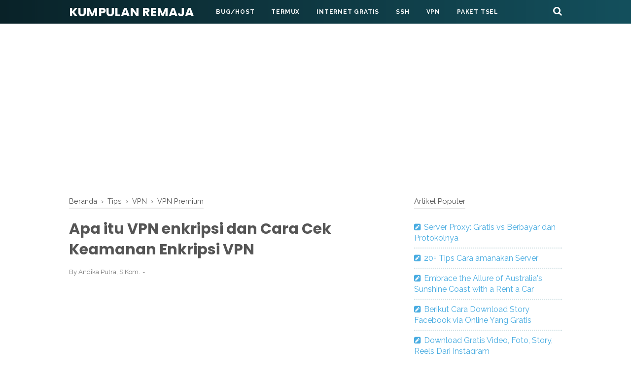

--- FILE ---
content_type: text/html; charset=utf-8
request_url: https://www.google.com/recaptcha/api2/aframe
body_size: 266
content:
<!DOCTYPE HTML><html><head><meta http-equiv="content-type" content="text/html; charset=UTF-8"></head><body><script nonce="-uqYzYwdcLCaiE8ouBHVtA">/** Anti-fraud and anti-abuse applications only. See google.com/recaptcha */ try{var clients={'sodar':'https://pagead2.googlesyndication.com/pagead/sodar?'};window.addEventListener("message",function(a){try{if(a.source===window.parent){var b=JSON.parse(a.data);var c=clients[b['id']];if(c){var d=document.createElement('img');d.src=c+b['params']+'&rc='+(localStorage.getItem("rc::a")?sessionStorage.getItem("rc::b"):"");window.document.body.appendChild(d);sessionStorage.setItem("rc::e",parseInt(sessionStorage.getItem("rc::e")||0)+1);localStorage.setItem("rc::h",'1768787742756');}}}catch(b){}});window.parent.postMessage("_grecaptcha_ready", "*");}catch(b){}</script></body></html>

--- FILE ---
content_type: text/javascript; charset=UTF-8
request_url: https://www.kumpulanremaja.com/feeds/posts/summary/-/VPN?alt=json-in-script&orderby=updated&start-index=2&max-results=4&callback=showRelatedPost
body_size: 3915
content:
// API callback
showRelatedPost({"version":"1.0","encoding":"UTF-8","feed":{"xmlns":"http://www.w3.org/2005/Atom","xmlns$openSearch":"http://a9.com/-/spec/opensearchrss/1.0/","xmlns$blogger":"http://schemas.google.com/blogger/2008","xmlns$georss":"http://www.georss.org/georss","xmlns$gd":"http://schemas.google.com/g/2005","xmlns$thr":"http://purl.org/syndication/thread/1.0","id":{"$t":"tag:blogger.com,1999:blog-4201747764455169762"},"updated":{"$t":"2024-12-19T10:25:12.006+07:00"},"category":[{"term":"Telkomsel"},{"term":"VPN"},{"term":"Tips Remaja"},{"term":"Termux"},{"term":"Paket Internet"},{"term":"Review"},{"term":"Setting Aplikasi"},{"term":"Review VPN Android"},{"term":"antivirus"},{"term":"Tri"},{"term":"XL"},{"term":"Internet Gratis"},{"term":"Axis"},{"term":"Indosat"},{"term":"TUTOR SSH"},{"term":"nuyul"},{"term":"Http Injector"},{"term":"VPN Premium"},{"term":"APN"},{"term":"Smartfren"},{"term":"Bug"},{"term":"Admob"},{"term":"OMG"},{"term":"Aplikasi"},{"term":"By U"},{"term":"Config"},{"term":"Kouta Gratis"},{"term":"Kpn Tunnel"},{"term":"SSH SG"},{"term":"Tips"},{"term":"auto claim"},{"term":"Internet Murah"},{"term":"Review Android"},{"term":"maxstream"},{"term":"Akun"},{"term":"Android"},{"term":"Diskon"},{"term":"Facebook"},{"term":"Pinjaman Online"},{"term":"Playstore"},{"term":"Tembak Paket"},{"term":"Play Console"},{"term":"REVIEW APLIKASI"},{"term":"SSH INDO"},{"term":"Whatsapp"},{"term":"Download"},{"term":"Ketengan"},{"term":"Kredit Online"},{"term":"Pinjaman Cepat"},{"term":"Ubah Paket"},{"term":"Wifi"},{"term":"Adsense"},{"term":"Bitcoin"},{"term":"Instagram"},{"term":"Call Canter"},{"term":"Review Antivirus Android"},{"term":"Ruang Guru"},{"term":"SSH Europe"},{"term":"SSH USA"},{"term":"indihome"},{"term":"Binary Option"},{"term":"Google"},{"term":"Ilmupedia"},{"term":"Psiphon"},{"term":"Pulsa Gratis"},{"term":"Wireless"},{"term":"tiktok"},{"term":"Bot"},{"term":"Chatting"},{"term":"Gojek"},{"term":"Pulsa Darurat"},{"term":"Unlimited"},{"term":"Versus Antivirus"},{"term":"Customer"},{"term":"Developers"},{"term":"GameMAx"},{"term":"GamesMAX"},{"term":"HideSSH"},{"term":"Host"},{"term":"Kemendikbud"},{"term":"Kouta Belajar"},{"term":"Pendaftaran"},{"term":"Pinjaman Dana"},{"term":"Promo"},{"term":"Proxy"},{"term":"SMS"},{"term":"Wireguard"},{"term":"Youtube"},{"term":"APK"},{"term":"Bima Tri"},{"term":"Customer Service"},{"term":"Dana"},{"term":"Dunia Game"},{"term":"Eproxy"},{"term":"GitHub"},{"term":"Hack"},{"term":"KPOP"},{"term":"LangitPay"},{"term":"Musik"},{"term":"Paket TAU"},{"term":"Payload"},{"term":"Router"},{"term":"Spam"},{"term":"TUTOR SSL"},{"term":"UnlimitedMax"},{"term":"Video"},{"term":"paket Murah"},{"term":"python"},{"term":"qpython"},{"term":"Asisten Virtual"},{"term":"Bisnis Online"},{"term":"Boostr"},{"term":"Broker"},{"term":"CloudX"},{"term":"Coding"},{"term":"DigiPost"},{"term":"Enkripsi"},{"term":"Forex"},{"term":"Gaming"},{"term":"Git"},{"term":"Grab"},{"term":"HTTP Costum"},{"term":"Inject"},{"term":"KTA"},{"term":"L2TP\/IPSEC"},{"term":"Lokasi"},{"term":"MPWR"},{"term":"Quran"},{"term":"RDP"},{"term":"Ramadan"},{"term":"Ransomware"},{"term":"Registrasi"},{"term":"SOS"},{"term":"SSH Premium"},{"term":"SSH SSL"},{"term":"Sadap"},{"term":"Shadowsocks"},{"term":"Switch"},{"term":"TLS"},{"term":"VPS"},{"term":"Veeu"},{"term":"Voucher"},{"term":"ads"},{"term":"free bitcoin"},{"term":"telegram"},{"term":"4G Ceria"},{"term":"99% Usahaku"},{"term":"Aktifasi"},{"term":"Akulaku"},{"term":"Anonytun"},{"term":"AppBuilder"},{"term":"AppYet"},{"term":"AppsGeyser"},{"term":"BPK"},{"term":"Backup"},{"term":"Bash"},{"term":"Boinstri"},{"term":"Bolt"},{"term":"Bonus Paket"},{"term":"Broswer"},{"term":"CPC"},{"term":"CPM"},{"term":"ChatAja"},{"term":"Combo Terbaik"},{"term":"Combo VPN"},{"term":"Cuaca"},{"term":"DNS"},{"term":"Disney Plus"},{"term":"Dompet Digital"},{"term":"Drama China"},{"term":"E Commerce"},{"term":"Ebook"},{"term":"Edutech"},{"term":"FUP"},{"term":"Game"},{"term":"Gigamax"},{"term":"Go Clean"},{"term":"Go Message"},{"term":"Gocar"},{"term":"Golife"},{"term":"Goride"},{"term":"Grabike"},{"term":"HTML"},{"term":"Haji"},{"term":"Hallo"},{"term":"Imei"},{"term":"Infomasi Remaja"},{"term":"Internet Rumah"},{"term":"Isi Pulsa"},{"term":"Java"},{"term":"Kata Sandi"},{"term":"Kemenag"},{"term":"Kode Dial"},{"term":"Kodular"},{"term":"Kompensasi"},{"term":"Korea"},{"term":"Kouta"},{"term":"Kredivo"},{"term":"Kudo"},{"term":"Line"},{"term":"Listrik"},{"term":"Mikhmon"},{"term":"Mobile Legend"},{"term":"MyIM3"},{"term":"NetMod"},{"term":"OTP"},{"term":"OVO"},{"term":"OpenVPN"},{"term":"Orbit"},{"term":"PDF"},{"term":"PLN"},{"term":"Paket Malam"},{"term":"Paket Sahur"},{"term":"Password"},{"term":"Perintah"},{"term":"Powerbank"},{"term":"Restore"},{"term":"Reward"},{"term":"Rupiah Cepat"},{"term":"Security"},{"term":"Shell"},{"term":"Sniff"},{"term":"StartApp"},{"term":"Surprise Deal"},{"term":"Telepon Gratis"},{"term":"Tema"},{"term":"Tranfer Pulsa"},{"term":"Translator"},{"term":"Twitter"},{"term":"UDPGW"},{"term":"Ubuntu"},{"term":"Unipin"},{"term":"Vidio"},{"term":"Warna"},{"term":"Waze"},{"term":"Wifi ID"},{"term":"ZIP"},{"term":"and"},{"term":"aon"},{"term":"call Center"},{"term":"e-commerce"},{"term":"godev"},{"term":"iflix"},{"term":"linkaja"},{"term":"mifi"},{"term":"nuyu"},{"term":"package Name"},{"term":"paket Nelpon"},{"term":"subtitle"},{"term":"terminal"},{"term":"vp"}],"title":{"type":"text","$t":"Kumpulan Remaja"},"subtitle":{"type":"html","$t":"Paket Internet Murah dan Belajar Settingan Aplikasi"},"link":[{"rel":"http://schemas.google.com/g/2005#feed","type":"application/atom+xml","href":"https:\/\/www.kumpulanremaja.com\/feeds\/posts\/summary"},{"rel":"self","type":"application/atom+xml","href":"https:\/\/www.blogger.com\/feeds\/4201747764455169762\/posts\/summary\/-\/VPN?alt=json-in-script\u0026start-index=2\u0026max-results=4\u0026orderby=updated"},{"rel":"alternate","type":"text/html","href":"https:\/\/www.kumpulanremaja.com\/search\/label\/VPN"},{"rel":"hub","href":"http://pubsubhubbub.appspot.com/"},{"rel":"previous","type":"application/atom+xml","href":"https:\/\/www.blogger.com\/feeds\/4201747764455169762\/posts\/summary\/-\/VPN\/-\/VPN?alt=json-in-script\u0026start-index=1\u0026max-results=4\u0026orderby=updated"},{"rel":"next","type":"application/atom+xml","href":"https:\/\/www.blogger.com\/feeds\/4201747764455169762\/posts\/summary\/-\/VPN\/-\/VPN?alt=json-in-script\u0026start-index=6\u0026max-results=4\u0026orderby=updated"}],"author":[{"name":{"$t":"Andika Putra, S.Kom."},"uri":{"$t":"http:\/\/www.blogger.com\/profile\/03052763465028764674"},"email":{"$t":"noreply@blogger.com"},"gd$image":{"rel":"http://schemas.google.com/g/2005#thumbnail","width":"31","height":"15","src":"\/\/blogger.googleusercontent.com\/img\/b\/R29vZ2xl\/AVvXsEgz3qT-LYRk6q7sYyFPpmE-CX6Jf6hHrd5w4EnoUpGrWrgBhoZ9Vly3BATyYF_WApDeOMP2LWqtvwzLBT4BSQ5fxmOgXgx2Rf1KzXn_PSrNPL8Ru7c8zYSb4UExnlDpTiM\/s113\/logo+%281%29.png"}}],"generator":{"version":"7.00","uri":"http://www.blogger.com","$t":"Blogger"},"openSearch$totalResults":{"$t":"163"},"openSearch$startIndex":{"$t":"2"},"openSearch$itemsPerPage":{"$t":"4"},"entry":[{"id":{"$t":"tag:blogger.com,1999:blog-4201747764455169762.post-8199041868861179972"},"published":{"$t":"2020-12-26T16:34:00.003+07:00"},"updated":{"$t":"2020-12-26T16:34:57.171+07:00"},"category":[{"scheme":"http://www.blogger.com/atom/ns#","term":"HideSSH"},{"scheme":"http://www.blogger.com/atom/ns#","term":"L2TP\/IPSEC"},{"scheme":"http://www.blogger.com/atom/ns#","term":"Setting Aplikasi"},{"scheme":"http://www.blogger.com/atom/ns#","term":"VPN"}],"title":{"type":"text","$t":"cara Menggunakan Akun L2TP\/IPSEC di VPN Bawaan Android"},"summary":{"type":"text","$t":"akun L2TP\/IPSEC, penggunaan VPN sangat umum digunakan sebagai cara yang bisa kita lakukan untuk mengakses beberapa situs yang diblokir oleh ISP dan pemerintah , kali ini saya akan menjelaskan beberapa cara menggunakan\u0026nbsp;Akun L2TP\/IPSEC di Android dengan menggunakan Aplikasi VPN bawaan Androidsebenarnya OS android sudah memiliki Aplikasi VPN bawaan yang bisa kita gunakan dengan memasukan\u0026nbsp; "},"link":[{"rel":"edit","type":"application/atom+xml","href":"https:\/\/www.blogger.com\/feeds\/4201747764455169762\/posts\/default\/8199041868861179972"},{"rel":"self","type":"application/atom+xml","href":"https:\/\/www.blogger.com\/feeds\/4201747764455169762\/posts\/default\/8199041868861179972"},{"rel":"alternate","type":"text/html","href":"https:\/\/www.kumpulanremaja.com\/2020\/12\/cara-menggunakan-akun-l2tp-ipsec.html","title":"cara Menggunakan Akun L2TP\/IPSEC di VPN Bawaan Android"}],"author":[{"name":{"$t":"Andika Putra, S.Kom."},"uri":{"$t":"http:\/\/www.blogger.com\/profile\/03052763465028764674"},"email":{"$t":"noreply@blogger.com"},"gd$image":{"rel":"http://schemas.google.com/g/2005#thumbnail","width":"31","height":"15","src":"\/\/blogger.googleusercontent.com\/img\/b\/R29vZ2xl\/AVvXsEgz3qT-LYRk6q7sYyFPpmE-CX6Jf6hHrd5w4EnoUpGrWrgBhoZ9Vly3BATyYF_WApDeOMP2LWqtvwzLBT4BSQ5fxmOgXgx2Rf1KzXn_PSrNPL8Ru7c8zYSb4UExnlDpTiM\/s113\/logo+%281%29.png"}}],"media$thumbnail":{"xmlns$media":"http://search.yahoo.com/mrss/","url":"https:\/\/blogger.googleusercontent.com\/img\/b\/R29vZ2xl\/AVvXsEjquZfIVMOs0IeNh89PJ1CHQPtyktLIEaQ7U1K90fULmRgKMn6EQSFJ4sXVnUS581nNa0cf3K9xcyUyNpklMLSARvlUCJoS6nWrJWNCraqFR_I2nMoubS4wve8BRlKrJrpjTP8f9lxlYjS6\/s72-w320-h203-c\/kr+lt2p.PNG","height":"72","width":"72"}},{"id":{"$t":"tag:blogger.com,1999:blog-4201747764455169762.post-380809431557126883"},"published":{"$t":"2020-12-24T17:39:00.003+07:00"},"updated":{"$t":"2020-12-24T17:40:14.873+07:00"},"category":[{"scheme":"http://www.blogger.com/atom/ns#","term":"HideSSH"},{"scheme":"http://www.blogger.com/atom/ns#","term":"L2TP\/IPSEC"},{"scheme":"http://www.blogger.com/atom/ns#","term":"VPN"}],"title":{"type":"text","$t":"Cara Membuat Akun L2TP\/IPSEC Premium Gratis Dari HideSSH"},"summary":{"type":"text","$t":"Akun VPN L2TP\/IPSEC , Akun Premium L2TP\u0026nbsp;\/IPSec merupakan akun VPN yang hampir sama dengan Openvpn tetapi memiliki protokol yang berbeda , L2TP\/Ipsec juga menggunakan IMplementasi dari VPN , kali ini saya akan membahas cara mendapatkan akun L2TP\/IPsec Premium gratis dari situs HideSSHDi Provider situs HideSSH akun Premium L2TP\/IPsec memiliki masa aktif yang bermacam pula , muai dari 3 hari , "},"link":[{"rel":"edit","type":"application/atom+xml","href":"https:\/\/www.blogger.com\/feeds\/4201747764455169762\/posts\/default\/380809431557126883"},{"rel":"self","type":"application/atom+xml","href":"https:\/\/www.blogger.com\/feeds\/4201747764455169762\/posts\/default\/380809431557126883"},{"rel":"alternate","type":"text/html","href":"https:\/\/www.kumpulanremaja.com\/2020\/12\/cara-membuat-akun-l2tpipsec-premium.html","title":"Cara Membuat Akun L2TP\/IPSEC Premium Gratis Dari HideSSH"}],"author":[{"name":{"$t":"Andika Putra, S.Kom."},"uri":{"$t":"http:\/\/www.blogger.com\/profile\/03052763465028764674"},"email":{"$t":"noreply@blogger.com"},"gd$image":{"rel":"http://schemas.google.com/g/2005#thumbnail","width":"31","height":"15","src":"\/\/blogger.googleusercontent.com\/img\/b\/R29vZ2xl\/AVvXsEgz3qT-LYRk6q7sYyFPpmE-CX6Jf6hHrd5w4EnoUpGrWrgBhoZ9Vly3BATyYF_WApDeOMP2LWqtvwzLBT4BSQ5fxmOgXgx2Rf1KzXn_PSrNPL8Ru7c8zYSb4UExnlDpTiM\/s113\/logo+%281%29.png"}}],"media$thumbnail":{"xmlns$media":"http://search.yahoo.com/mrss/","url":"https:\/\/blogger.googleusercontent.com\/img\/b\/R29vZ2xl\/AVvXsEiYEuRnFXyd4gf3Z8ux9LIHyQpeXlA_hJA7GPpCadUOKMbWNVvRsmCe5zycPtqXP3Pq7JHuxhhTiAtWh7ASwqMFu5Dr22aM__UPfVV3e0ZcAZ6m6KaQCn62MlhWXIeOTSC_IIFMMmq7oAkl\/s72-w320-h207-c\/lt2tp1.PNG","height":"72","width":"72"}},{"id":{"$t":"tag:blogger.com,1999:blog-4201747764455169762.post-6340118958081857755"},"published":{"$t":"2017-10-27T22:43:00.003+07:00"},"updated":{"$t":"2020-12-09T14:12:59.595+07:00"},"category":[{"scheme":"http://www.blogger.com/atom/ns#","term":"Review"},{"scheme":"http://www.blogger.com/atom/ns#","term":"VPN"}],"title":{"type":"text","$t":"Cara Memakai aplikasi SuperVPN Free VPN Client"},"summary":{"type":"text","$t":"Pada kesempatan hari saya akan memberikan tutorial tentang \"Cara Memakai dan Menggunakan aplikasi SuperVPN Free VPN Client\". Aplikasi SuperVPN Free VPN Client termasuk aplikasi VPN (Virtual Privat Network) yaitu aplikasi yang membutuhkan akses VPN contoh aplikasi VPN yang lain nya seperti psiphon, Anonytun, StakVPN dll\n\n\nPengertian Aplikasi\u0026nbsp;SuperVPN Free VPN Client\n\n\nAplikasi SuperVPN Free "},"link":[{"rel":"edit","type":"application/atom+xml","href":"https:\/\/www.blogger.com\/feeds\/4201747764455169762\/posts\/default\/6340118958081857755"},{"rel":"self","type":"application/atom+xml","href":"https:\/\/www.blogger.com\/feeds\/4201747764455169762\/posts\/default\/6340118958081857755"},{"rel":"alternate","type":"text/html","href":"https:\/\/www.kumpulanremaja.com\/2017\/10\/memakai-aplikasi-supervpn-free-vpn.html","title":"Cara Memakai aplikasi SuperVPN Free VPN Client"}],"author":[{"name":{"$t":"Andika Putra, S.Kom."},"uri":{"$t":"http:\/\/www.blogger.com\/profile\/03052763465028764674"},"email":{"$t":"noreply@blogger.com"},"gd$image":{"rel":"http://schemas.google.com/g/2005#thumbnail","width":"31","height":"15","src":"\/\/blogger.googleusercontent.com\/img\/b\/R29vZ2xl\/AVvXsEgz3qT-LYRk6q7sYyFPpmE-CX6Jf6hHrd5w4EnoUpGrWrgBhoZ9Vly3BATyYF_WApDeOMP2LWqtvwzLBT4BSQ5fxmOgXgx2Rf1KzXn_PSrNPL8Ru7c8zYSb4UExnlDpTiM\/s113\/logo+%281%29.png"}}],"media$thumbnail":{"xmlns$media":"http://search.yahoo.com/mrss/","url":"https:\/\/blogger.googleusercontent.com\/img\/b\/R29vZ2xl\/AVvXsEhy62gMRV3XqBi3hzFWnbQB6SeT2wukEJpg17aXAveCFzBEkai2dL9xnsJMCM44b4Z8axsiw8IAELLf1p96ZKg6wncJY7G_nhqA-lJd630i4YzqazXSmQbsTnTNs9WOcD6dGwqCpIKxBeZh\/s72-c\/Capture.PNG","height":"72","width":"72"}},{"id":{"$t":"tag:blogger.com,1999:blog-4201747764455169762.post-6718524500443038218"},"published":{"$t":"2019-10-29T20:01:00.000+07:00"},"updated":{"$t":"2020-08-18T00:40:42.660+07:00"},"category":[{"scheme":"http://www.blogger.com/atom/ns#","term":"Broswer"},{"scheme":"http://www.blogger.com/atom/ns#","term":"REVIEW APLIKASI"},{"scheme":"http://www.blogger.com/atom/ns#","term":"VPN"},{"scheme":"http://www.blogger.com/atom/ns#","term":"VPN Premium"}],"title":{"type":"text","$t":"Aplikasi Broswer Untuk Mengakses situs Di blokir Tanpa VPN"},"summary":{"type":"text","$t":"broswer anti blokir , banyak sekali situs online yang ada di internet yang telah di blokir oleh pemerintah dan secara tidak langsung akan di alihkan di situs internet positif , oleh karena itu saya akan memberikan beberapa aplikasi Broswer yang bisa membuka Situs yang di blokir tanpa aplikasi VPN\n\nbiasanya kita menggunakan tambahan Aplikasi VPN untuk mengakses situs yang telah di blokir oleh "},"link":[{"rel":"edit","type":"application/atom+xml","href":"https:\/\/www.blogger.com\/feeds\/4201747764455169762\/posts\/default\/6718524500443038218"},{"rel":"self","type":"application/atom+xml","href":"https:\/\/www.blogger.com\/feeds\/4201747764455169762\/posts\/default\/6718524500443038218"},{"rel":"alternate","type":"text/html","href":"https:\/\/www.kumpulanremaja.com\/2019\/10\/aplikasi-broswer-akses-situs-diblokir.html","title":"Aplikasi Broswer Untuk Mengakses situs Di blokir Tanpa VPN"}],"author":[{"name":{"$t":"Andika Putra, S.Kom."},"uri":{"$t":"http:\/\/www.blogger.com\/profile\/03052763465028764674"},"email":{"$t":"noreply@blogger.com"},"gd$image":{"rel":"http://schemas.google.com/g/2005#thumbnail","width":"31","height":"15","src":"\/\/blogger.googleusercontent.com\/img\/b\/R29vZ2xl\/AVvXsEgz3qT-LYRk6q7sYyFPpmE-CX6Jf6hHrd5w4EnoUpGrWrgBhoZ9Vly3BATyYF_WApDeOMP2LWqtvwzLBT4BSQ5fxmOgXgx2Rf1KzXn_PSrNPL8Ru7c8zYSb4UExnlDpTiM\/s113\/logo+%281%29.png"}}],"media$thumbnail":{"xmlns$media":"http://search.yahoo.com/mrss/","url":"https:\/\/blogger.googleusercontent.com\/img\/b\/R29vZ2xl\/AVvXsEjhZ2Unb6XSjZ6bhtZ3AbemNQKtURa-KzK-w7i8MYqi0vf36612JxBCBU80gb97gkrBTNcL-a27GmI2Ta5pmJK049wOJDYQNYx1rneKlcdhQEFwFdTKZNNdMocCWD8o3ZBvLQWKVcc2vigm\/s72-c\/puffin.PNG","height":"72","width":"72"}}]}});

--- FILE ---
content_type: text/javascript; charset=UTF-8
request_url: https://www.kumpulanremaja.com/feeds/posts/summary/-/VPN?alt=json-in-script&orderby=updated&max-results=0&callback=randomRelatedIndex
body_size: 2027
content:
// API callback
randomRelatedIndex({"version":"1.0","encoding":"UTF-8","feed":{"xmlns":"http://www.w3.org/2005/Atom","xmlns$openSearch":"http://a9.com/-/spec/opensearchrss/1.0/","xmlns$blogger":"http://schemas.google.com/blogger/2008","xmlns$georss":"http://www.georss.org/georss","xmlns$gd":"http://schemas.google.com/g/2005","xmlns$thr":"http://purl.org/syndication/thread/1.0","id":{"$t":"tag:blogger.com,1999:blog-4201747764455169762"},"updated":{"$t":"2024-12-19T10:25:12.006+07:00"},"category":[{"term":"Telkomsel"},{"term":"VPN"},{"term":"Tips Remaja"},{"term":"Termux"},{"term":"Paket Internet"},{"term":"Review"},{"term":"Setting Aplikasi"},{"term":"Review VPN Android"},{"term":"antivirus"},{"term":"Tri"},{"term":"XL"},{"term":"Internet Gratis"},{"term":"Axis"},{"term":"Indosat"},{"term":"TUTOR SSH"},{"term":"nuyul"},{"term":"Http Injector"},{"term":"VPN Premium"},{"term":"APN"},{"term":"Smartfren"},{"term":"Bug"},{"term":"Admob"},{"term":"OMG"},{"term":"Aplikasi"},{"term":"By U"},{"term":"Config"},{"term":"Kouta Gratis"},{"term":"Kpn Tunnel"},{"term":"SSH SG"},{"term":"Tips"},{"term":"auto claim"},{"term":"Internet Murah"},{"term":"Review Android"},{"term":"maxstream"},{"term":"Akun"},{"term":"Android"},{"term":"Diskon"},{"term":"Facebook"},{"term":"Pinjaman Online"},{"term":"Playstore"},{"term":"Tembak Paket"},{"term":"Play Console"},{"term":"REVIEW APLIKASI"},{"term":"SSH INDO"},{"term":"Whatsapp"},{"term":"Download"},{"term":"Ketengan"},{"term":"Kredit Online"},{"term":"Pinjaman Cepat"},{"term":"Ubah Paket"},{"term":"Wifi"},{"term":"Adsense"},{"term":"Bitcoin"},{"term":"Instagram"},{"term":"Call Canter"},{"term":"Review Antivirus Android"},{"term":"Ruang Guru"},{"term":"SSH Europe"},{"term":"SSH USA"},{"term":"indihome"},{"term":"Binary Option"},{"term":"Google"},{"term":"Ilmupedia"},{"term":"Psiphon"},{"term":"Pulsa Gratis"},{"term":"Wireless"},{"term":"tiktok"},{"term":"Bot"},{"term":"Chatting"},{"term":"Gojek"},{"term":"Pulsa Darurat"},{"term":"Unlimited"},{"term":"Versus Antivirus"},{"term":"Customer"},{"term":"Developers"},{"term":"GameMAx"},{"term":"GamesMAX"},{"term":"HideSSH"},{"term":"Host"},{"term":"Kemendikbud"},{"term":"Kouta Belajar"},{"term":"Pendaftaran"},{"term":"Pinjaman Dana"},{"term":"Promo"},{"term":"Proxy"},{"term":"SMS"},{"term":"Wireguard"},{"term":"Youtube"},{"term":"APK"},{"term":"Bima Tri"},{"term":"Customer Service"},{"term":"Dana"},{"term":"Dunia Game"},{"term":"Eproxy"},{"term":"GitHub"},{"term":"Hack"},{"term":"KPOP"},{"term":"LangitPay"},{"term":"Musik"},{"term":"Paket TAU"},{"term":"Payload"},{"term":"Router"},{"term":"Spam"},{"term":"TUTOR SSL"},{"term":"UnlimitedMax"},{"term":"Video"},{"term":"paket Murah"},{"term":"python"},{"term":"qpython"},{"term":"Asisten Virtual"},{"term":"Bisnis Online"},{"term":"Boostr"},{"term":"Broker"},{"term":"CloudX"},{"term":"Coding"},{"term":"DigiPost"},{"term":"Enkripsi"},{"term":"Forex"},{"term":"Gaming"},{"term":"Git"},{"term":"Grab"},{"term":"HTTP Costum"},{"term":"Inject"},{"term":"KTA"},{"term":"L2TP\/IPSEC"},{"term":"Lokasi"},{"term":"MPWR"},{"term":"Quran"},{"term":"RDP"},{"term":"Ramadan"},{"term":"Ransomware"},{"term":"Registrasi"},{"term":"SOS"},{"term":"SSH Premium"},{"term":"SSH SSL"},{"term":"Sadap"},{"term":"Shadowsocks"},{"term":"Switch"},{"term":"TLS"},{"term":"VPS"},{"term":"Veeu"},{"term":"Voucher"},{"term":"ads"},{"term":"free bitcoin"},{"term":"telegram"},{"term":"4G Ceria"},{"term":"99% Usahaku"},{"term":"Aktifasi"},{"term":"Akulaku"},{"term":"Anonytun"},{"term":"AppBuilder"},{"term":"AppYet"},{"term":"AppsGeyser"},{"term":"BPK"},{"term":"Backup"},{"term":"Bash"},{"term":"Boinstri"},{"term":"Bolt"},{"term":"Bonus Paket"},{"term":"Broswer"},{"term":"CPC"},{"term":"CPM"},{"term":"ChatAja"},{"term":"Combo Terbaik"},{"term":"Combo VPN"},{"term":"Cuaca"},{"term":"DNS"},{"term":"Disney Plus"},{"term":"Dompet Digital"},{"term":"Drama China"},{"term":"E Commerce"},{"term":"Ebook"},{"term":"Edutech"},{"term":"FUP"},{"term":"Game"},{"term":"Gigamax"},{"term":"Go Clean"},{"term":"Go Message"},{"term":"Gocar"},{"term":"Golife"},{"term":"Goride"},{"term":"Grabike"},{"term":"HTML"},{"term":"Haji"},{"term":"Hallo"},{"term":"Imei"},{"term":"Infomasi Remaja"},{"term":"Internet Rumah"},{"term":"Isi Pulsa"},{"term":"Java"},{"term":"Kata Sandi"},{"term":"Kemenag"},{"term":"Kode Dial"},{"term":"Kodular"},{"term":"Kompensasi"},{"term":"Korea"},{"term":"Kouta"},{"term":"Kredivo"},{"term":"Kudo"},{"term":"Line"},{"term":"Listrik"},{"term":"Mikhmon"},{"term":"Mobile Legend"},{"term":"MyIM3"},{"term":"NetMod"},{"term":"OTP"},{"term":"OVO"},{"term":"OpenVPN"},{"term":"Orbit"},{"term":"PDF"},{"term":"PLN"},{"term":"Paket Malam"},{"term":"Paket Sahur"},{"term":"Password"},{"term":"Perintah"},{"term":"Powerbank"},{"term":"Restore"},{"term":"Reward"},{"term":"Rupiah Cepat"},{"term":"Security"},{"term":"Shell"},{"term":"Sniff"},{"term":"StartApp"},{"term":"Surprise Deal"},{"term":"Telepon Gratis"},{"term":"Tema"},{"term":"Tranfer Pulsa"},{"term":"Translator"},{"term":"Twitter"},{"term":"UDPGW"},{"term":"Ubuntu"},{"term":"Unipin"},{"term":"Vidio"},{"term":"Warna"},{"term":"Waze"},{"term":"Wifi ID"},{"term":"ZIP"},{"term":"and"},{"term":"aon"},{"term":"call Center"},{"term":"e-commerce"},{"term":"godev"},{"term":"iflix"},{"term":"linkaja"},{"term":"mifi"},{"term":"nuyu"},{"term":"package Name"},{"term":"paket Nelpon"},{"term":"subtitle"},{"term":"terminal"},{"term":"vp"}],"title":{"type":"text","$t":"Kumpulan Remaja"},"subtitle":{"type":"html","$t":"Paket Internet Murah dan Belajar Settingan Aplikasi"},"link":[{"rel":"http://schemas.google.com/g/2005#feed","type":"application/atom+xml","href":"https:\/\/www.kumpulanremaja.com\/feeds\/posts\/summary"},{"rel":"self","type":"application/atom+xml","href":"https:\/\/www.blogger.com\/feeds\/4201747764455169762\/posts\/summary\/-\/VPN?alt=json-in-script\u0026max-results=0\u0026orderby=updated"},{"rel":"alternate","type":"text/html","href":"https:\/\/www.kumpulanremaja.com\/search\/label\/VPN"},{"rel":"hub","href":"http://pubsubhubbub.appspot.com/"}],"author":[{"name":{"$t":"Andika Putra, S.Kom."},"uri":{"$t":"http:\/\/www.blogger.com\/profile\/03052763465028764674"},"email":{"$t":"noreply@blogger.com"},"gd$image":{"rel":"http://schemas.google.com/g/2005#thumbnail","width":"31","height":"15","src":"\/\/blogger.googleusercontent.com\/img\/b\/R29vZ2xl\/AVvXsEgz3qT-LYRk6q7sYyFPpmE-CX6Jf6hHrd5w4EnoUpGrWrgBhoZ9Vly3BATyYF_WApDeOMP2LWqtvwzLBT4BSQ5fxmOgXgx2Rf1KzXn_PSrNPL8Ru7c8zYSb4UExnlDpTiM\/s113\/logo+%281%29.png"}}],"generator":{"version":"7.00","uri":"http://www.blogger.com","$t":"Blogger"},"openSearch$totalResults":{"$t":"163"},"openSearch$startIndex":{"$t":"1"},"openSearch$itemsPerPage":{"$t":"0"}}});